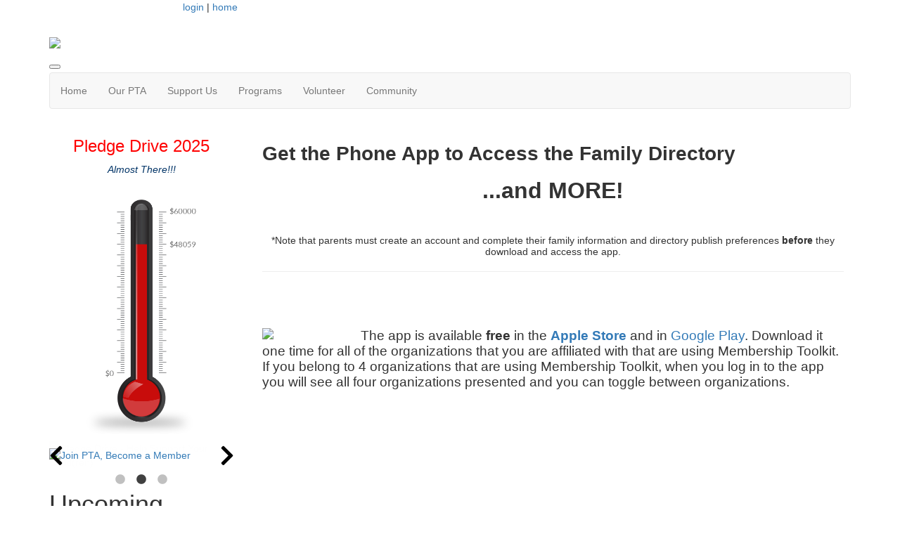

--- FILE ---
content_type: text/html; charset=UTF-8
request_url: https://www.mycvpta.org/Directory_Options
body_size: 7109
content:
<!doctype html>
<html lang="en">
<head>
<meta charset="UTF-8">
<meta property="og:url" content="https://www.mycvpta.org/Directory_Options">
<meta property="og:type" content="article">
<meta property="og:title" content="Directory App">
<meta property="og:description" content="Canyon View Elementary PTA - Irvine Unified, CA">
<meta property="twitter:card" content="summary">
<meta property="twitter:site" content="/Directory_Options">
<meta property="twitter:title" content="Directory App">
<meta property="twitter:description" content="Canyon View Elementary PTA - Irvine Unified, CA">
<link rel="stylesheet" type="text/css" media="screen,print" href="/css/contributed/bootstrap-mtk-custom/bootstrap-mtk-custom.min.css?v=20251120072825">
<link rel="stylesheet" type="text/css" media="screen,print" href="/css/style/style.css?v=20251120072825">
<link rel="stylesheet" type="text/css" media="screen,print" href="/css/style-front/style-front.css?v=20251120072825">
<link rel="stylesheet" type="text/css" media="print" href="/css/print/print.css?v=20251120072825">
<link rel="stylesheet" type="text/css" media="screen,print" href="https://www.mycvpta.org/assets/02952/02952.css?v=822">
<link rel="stylesheet" type="text/css" media="screen,print" href="https://www.mycvpta.org/assets/02952/02952-custom.css?v=822">
<link rel="stylesheet" type="text/css" media="screen,print" href="/css/contributed/slick/slick.css?v=20251120072825">
<link rel="stylesheet" type="text/css" media="screen,print" href="/css/contributed/slick/slick-theme.css?v=20251120072825">
<link rel="stylesheet" type="text/css" media="screen,print" href="/css/contributed/font-awesome-5.14.0/css/all.min.css?v=20251120072825">
<link rel="shortcut icon" type="image/png" href="https://www.mycvpta.org/assets/02952/School_Logos/favicon_fw.png">
<title>Canyon View Elementary PTA - Irvine Unified, CA - Directory App</title>
<script>
	ORG_ID = '02952';
	BASEURL = 'https://www.mycvpta.org';
	ORG_BASEURL = 'https://www.mycvpta.org';
	ASSETURL = '';
	PAGE_ID = '118393';
	PAGE_TYPE = 'content';
	PAGE_CLASS = 'content';
 PAGE_PARAMS = '[]';
  PAGE_WRAPPER = '#mtk-pagewrapper';
</script>
<script src="/js/contributed/jquery/jquery-3.7.1.min.js?v=20251120072822"></script>
<script src="/js/contributed/jquery-migrate/jquery-migrate-3.5.2.min.js?v=20251120072822"></script>
<script src="/js/contributed/jquery-ui/jquery-ui-1.13.3.min.js?v=20251120072822"></script>
<script src="/js/contributed/bootstrap-mtk-custom/bootstrap-mtk-custom.js?v=20251120072822"></script>
<script src="/js/jsutilities.js?v=20251120072822"></script>
<script src="/js/mtk-frontend-beforeunload.js?v=20251120072822"></script>
<script src="//translate.googleapis.com/translate_a/element.js?cb=googleTranslateElementInit&amp;v=20251120072822" integrity="sha384-yztGt2BsSpQvu34gjkQ187rvdMNQX0K+xn7yrCb4WRQE0Luwu/FW8t0aKzYm8/Dk" crossorigin="anonymous"></script>
<script src="/js/contributed/slick/slick.min.js?v=20251120072822"></script>

<!-- MTK-START site design html head content (design: Dallas) -->
<meta name="viewport" content="width=device-width, initial-scale=1">
<link href='//fonts.googleapis.com/css?family=Open+Sans:400,300,600,700,800' rel='stylesheet' type='text/css'>
<link href="//maxcdn.bootstrapcdn.com/bootstrap/3.3.5/css/bootstrap.min.css" rel="stylesheet" integrity="sha256-MfvZlkHCEqatNoGiOXveE8FIwMzZg4W85qfrfIFBfYc= sha512-dTfge/zgoMYpP7QbHy4gWMEGsbsdZeCXz7irItjcC3sPUFtf0kuFbDz/ixG7ArTxmDjLXDmezHubeNikyKGVyQ==" crossorigin="anonymous">

<script src="//maxcdn.bootstrapcdn.com/bootstrap/3.3.5/js/bootstrap.min.js" integrity="sha256-Sk3nkD6mLTMOF0EOpNtsIry+s1CsaqQC1rVLTAy+0yc= sha512-K1qjQ+NcF2TYO/eI3M6v8EiNYZfA95pQumfvcVrTHtwQVDG+aHRqLi/ETn2uB+1JqwYqVG3LIvdm9lj6imS/pQ==" crossorigin="anonymous"></script>
<!-- MTK-END site design html head content (design: Dallas) -->

<!-- MTK-START page template html head content (page template: Fixed Left Rail) -->
<script src="//cdnjs.cloudflare.com/ajax/libs/jquery.matchHeight/0.5.2/jquery.matchHeight-min.js"></script>
<!-- MTK-END page template html head content (page template: Fixed Left Rail) -->

<!-- MTK-START page head content -->

<!-- MTK-END page head content -->

</head>
<body id="directory_options" class="mtk-mac mtk-desktop mtk-frontend fr-view" onload="if (window != window.top) { top.location.href = location.href }" data-page-template-id="41115" data-page-template-name="Fixed Left Rail" data-content-id="118393">
<script>
(function(i,s,o,g,r,a,m){i['GoogleAnalyticsObject']=r;i[r]=i[r]||function(){(i[r].q=i[r].q||[]).push(arguments)},i[r].l=1*new Date();a=s.createElement(o),m=s.getElementsByTagName(o)[0];a.async=1;a.src=g;m.parentNode.insertBefore(a,m)})(window,document,'script','https://www.google-analytics.com/analytics.js','ga');
ga('create', 'UA-145847225-1', 'auto');
ga('send', 'pageview');
</script>
<div id="fb-root"></div>
<script>
(function(d, s, id) {var js, fjs = d.getElementsByTagName(s)[0];
							if (d.getElementById(id)) return;
							js = d.createElement(s); 
							js.id = id;
							js.src = 'https://connect.facebook.net/en_US/sdk.js#xfbml=1&version=v3.2&appId=2040886706000391&autoLogAppEvents=1';
							js.integrity = 'sha384-24Z5qy9G7yzJ7H3WqlWgKeAoRIEaI1uRHH9ExhsY4/4fJz2LS/DnsF/ZHstTDnz6';
							js.crossorigin = 'anonymous';
							fjs.parentNode.insertBefore(js, fjs);
						}(document, 'script', 'facebook-jssdk'));
</script>
<div id="mtk-pagewrapper">
<div id="page-Fixed-Left-Rail">
<div class="home2">
  <div class="container full-body">
    <div class="row">
      <div class="col-sm-12 col-md-12 col-lg-12">
        
<!-- MTK-START region (Header) -->
	<div id="region-Header" class="top-header">
<div id="block-Google-Translate-188801" class="block-Google-Translate col-md-2 col-sm-2 col-lg-2 col-xs-2 padding-space" data-mtk-block-type="google-translate" data-mtk-block="188801" data-mtk-block-editable="false">

<!-- MTK-START google-translate (Google Translate) -->
<div class="mtk-google-translate-wrapper"><div id="google_translate_element"></div></div>
<!-- MTK-END google-translate (Google Translate) -->
</div>
<div id="block-User-Info-Block-188787" class="block-User-Info-Block right-header" data-mtk-block-type="user-info-block" data-mtk-block="188787" data-mtk-block-editable="false">

<!-- MTK-START user-info-block (User Info Block) -->
<!-- MTK-START user info -->
<div id="logout" class="user-status-box"><a href="https://www.mycvpta.org/login?r=%2FDirectory_Options">login</a> | <a href="https://www.mycvpta.org">home</a></div>
<!-- MTK-END user info -->
<!-- MTK-END user-info-block (User Info Block) -->
</div>
	</div>
<!-- MTK-END region (Header) -->

        
<!-- MTK-START region (Logo and Banner) -->
	<div id="region-Logo-and-Banner" class="banner">
<div id="block-Header-Logo-188796" class="block-Header-Logo banner" data-mtk-block-type="html-block" data-mtk-block="188796" data-mtk-block-editable="false">

<!-- MTK-START html-block (Header Logo) -->
<div class="inner-banner">
<div class="row">
<div class="col-sm-12">
<p><a class="logo img-responsive"><img src="https://www.mycvpta.org/assets/02952/Website_Graphics/logo_holder_fw.png"></a></p>
</div>
</div>
</div>
<!-- MTK-END html-block (Header Logo) -->
</div>
	</div>
<!-- MTK-END region (Logo and Banner) -->

        
<!-- MTK-START region (Main Nav) -->
<button type="button" class="toggle-btn" onclick="$('.navbar-default').toggle();" >
                <span class="icon-bar"></span>
                <span class="icon-bar"></span>
                <span class="icon-bar"></span>
</button>	<div id="region-Main-Nav" class="center-header-bottom">
<div id="block-Menu-188794" class="block-Menu navbar navbar-default menu-custom" data-mtk-block-type="menu" data-mtk-block="188794" data-mtk-block-editable="false">

<!-- MTK-START menu (Menu) -->
<!-- MTK-START menu (Main Menu) -->
<ul class="nav navbar-nav top_nav">
<li data-top-menu-item-type="link-only"><a  href="https://www.mycvpta.org/home">Home</a></li>
<li data-top-menu-item-type="dropdown-link"><a  href="https://www.mycvpta.org/Our_PTA">Our PTA</a><ul class="dropdown-menu multi-level submenu">
<li><a  href="https://www.mycvpta.org/our_pta">Executive Board </a></li>
<li><a  href="https://www.mycvpta.org/story/335221">Program Chairs</a></li>
<li><a  href="https://www.mycvpta.org/directory">Family Directory</a></li>
<li><a  href="https://www.mycvpta.org/membership">Membership</a></li>
</ul>
</li>
<li data-top-menu-item-type="dropdown-link"><a  href="https://www.mycvpta.org/fundraising">Support Us</a><ul class="dropdown-menu multi-level submenu">
<li><a  href="https://www.mycvpta.org/pledge_drive_donations">Pledge Drive Donations</a></li>
<li><a  href="https://www.mycvpta.org/jogathon">Jog-A-Thon</a></li>
<li><a  href="https://www.mycvpta.org/shop_support">Shop-n-Support</a></li>
</ul>
</li>
<li data-top-menu-item-type="dropdown-link"><a  href="https://www.mycvpta.org/Programs">Programs</a><ul class="dropdown-menu multi-level submenu">
<li><a  href="https://www.mycvpta.org/2025-26/programs/calendar_of_eventspng">Calendar Events</a></li>
<li><a  href="https://www.mycvpta.org/art_masters">Art Masters</a></li>
<li><a  href="https://www.mycvpta.org/bookclub">Book Club</a></li>
<li><a  href="https://www.mycvpta.org/enrichment">Educational Enrichment</a></li>
<li><a  href="https://www.mycvpta.org/events">Events</a></li>
<li><a  href="https://www.mycvpta.org/kroc">Kids Run the OC</a></li>
<li><a  href="https://www.mycvpta.org/reflections">Reflections</a></li>
<li><a  href="https://www.mycvpta.org/tocv2023">Taste of Canyon View</a></li>
<li><a  href="https://www.mycvpta.org/story/335008">School and Staff Support</a></li>
<li><a  href="https://www.mycvpta.org/story/335002">Student Life</a></li>
<li><a  href="https://www.mycvpta.org/pta_scholarship">CV PTA Scholarship</a></li>
<li><a  href="https://www.mycvpta.org/toc">Tournament of Champions</a></li>
</ul>
</li>
<li data-top-menu-item-type="dropdown-link"><a  href="https://www.mycvpta.org/Volunteer">Volunteer</a><ul class="dropdown-menu multi-level submenu">
<li><a  href="https://www.mycvpta.org/Volunteer">Volunteer Interest</a></li>
<li><a  href="https://www.mycvpta.org/user_volunteer_hours">Record Volunteer Hours</a></li>
</ul>
</li>
<li data-top-menu-item-type="dropdown-link"><a  href="https://www.mycvpta.org/community">Community</a><ul class="dropdown-menu multi-level submenu">
<li><a  href="https://www.mycvpta.org/chinese_parents_group">Chinese Parents Group (CPG)</a></li>
<li><a  href="https://www.mycvpta.org/korean_parents_association">Korean Parents Association (KPA)</a></li>
<li><a  href="https://www.mycvpta.org/special-ed">Special Education</a></li>
<li><a  href="https://www.mycvpta.org/irvine_public_school_foundation">Irvine Public School Foundation (IPSF)</a></li>
<li><a  href="https://www.mycvpta.org/educational_resources">Online Ed Resources</a></li>
</ul>
</li>
</ul>
<!-- MTK-END menu (Main Menu) -->
<!-- MTK-END menu (Menu) -->
</div>
	</div>
<!-- MTK-END region (Main Nav) -->

        
<!-- MTK-START region (Secondary Rail) -->
	<div id="region-Secondary-Rail" class="right-rail">
	</div>
<!-- MTK-END region (Secondary Rail) -->

      </div>
    </div>
    <div class="content-main">
      <div class="row">
        <div class="col-sm-9 col-sm-push-3 col-md-9 col-md-push-3 col-lg-9 col-lg-push-3">
          <div class="index2-in matchheight">
            
<!-- MTK-START region (Content) -->
	<div id="region-Content" class="content-main">
<div id="block-Content-188788" class="block-Content" data-mtk-block-type="content" data-mtk-block="188788" data-mtk-block-editable="false">

<!-- MTK-START content (Content) -->
<div class="mtk-content-wrapper">
<!-- MTK-START content (directory_options) -->
<h1><strong>Get the Phone App to Access&nbsp;the Family Directory</strong></h1>
<p style="text-align: center;"><span style="font-size: 24pt;"><strong>...and MORE!</strong></span></p>
<p>&nbsp;<img class="" style="display: block; margin-left: auto; margin-right: auto;" src="https://www.mycvpta.org/assets/02952/Website_Graphics/web_app_graphic_MTK.jpg" alt="" width="520" height="513"></p>
<p style="text-align: center;">*Note that parents must create an account and complete their family information and directory publish preferences&nbsp;<strong>before</strong>&nbsp;they download and access the app.</p>
<hr>
<p>&nbsp;</p>
<p>&nbsp;</p>
<p><strong><img style="float: left; margin-right: 10px;" src="https://www.mycvpta.org/assets/02952/Website_Graphics/mkt_icon.jpg" width="130" height="129"></strong><span style="font-size: 14pt;">The app is available <strong>free</strong>&nbsp;in the&nbsp;<strong><a href="https://itunes.apple.com/us/app/membership-toolkit/id912169276?mt=8" target="_blank" rel="noopener noreferrer">Apple Store</a></strong>&nbsp;and in <a href="https://play.google.com/store/search?q=membership%20toolkit&amp;c=apps" target="_blank" rel="noopener noreferrer">Google Play</a>. Download&nbsp;it one time for all of the organizations that you are affiliated with that are using Membership Toolkit. If you belong to 4 organizations that are using Membership Toolkit, when you log in to the app you will see all four organizations presented and you can toggle between organizations.</span></p>
<p style="text-align: center;">&nbsp;</p>
<p style="text-align: center;"><a href="https://itunes.apple.com/us/app/membership-toolkit/id912169276?mt=8&amp;ign-mpt=uo%3D4" target="_blank" rel="noopener noreferrer"><img style="margin-right: 25px; margin-left: 25px;" src="https://www.mycvpta.org/assets/02952/Website_Graphics/Buttons/app_store.png" alt="" width="153" height="53"></a>&nbsp;<a href="https://play.google.com/store/search?q=membership%20toolkit&amp;c=apps" target="_blank" rel="noopener noreferrer"><img style="margin-right: 25px; margin-left: 25px;" src="https://www.mycvpta.org/assets/02952/Website_Graphics/Buttons/google_play_store.png" alt="" width="150" height="45"></a></p>
<p>&nbsp;</p>
<h2>&nbsp;</h2>
<p>&nbsp;</p>
<!-- MTK-END content (directory_options) -->
</div>
<!-- MTK-END content (Content) -->
</div>
	</div>
<!-- MTK-END region (Content) -->

          </div>
        </div>
        <div class="col-sm-3 col-sm-pull-9 col-md-3 col-md-pull-9 col-lg-3 col-lg-pull-9 rail-left">
          <div class="right-index2 matchheight">
            
<!-- MTK-START region (Primary-Rail) -->
	<div id="region-Primary-Rail" class="right-rail">
<div id="block-Thermometer-380628" class="block-Thermometer" data-mtk-block-type="html-block" data-mtk-block="380628" data-mtk-block-editable="false">

<!-- MTK-START html-block (Thermometer) -->
<h3 style="text-align: center;"><span style="color: #ff0000;">Pledge Drive 2025</span></h3>
<p style="text-align: center;"><span style="color: #003366;"><em>Almost There!!!<br><br></em></span></p>
<p><img style="display: block; margin-left: auto; margin-right: auto;" src="https://www.abcfundraising.com/thermometer-generator?max=60000&amp;cur=48059&amp;symbol=%24&amp;color=red" width="185" height="327"></p>
<!-- MTK-END html-block (Thermometer) -->
</div>
<div id="block-Left-Column-Image-Slider-347295" class="block-Left-Column-Image-Slider" data-mtk-block-type="slider" data-mtk-block="347295" data-mtk-block-editable="false">

<!-- MTK-START slider (Left Column Image Slider) -->
<div class="mtk-slider-text-wrapper"><div class="image-slider-preamble"></div><div id="slide-1370124354"><div><img src="https://www.mycvpta.org/assets/02952/2025-26/2025-26_PLEDGE_flyer.png" alt="Pledge Drive - Help Support Your Child(ren)"/></div><div><a href="https://www.mycvpta.org/membership" target="_self" /><img src="https://www.mycvpta.org/assets/02952/2025-26/Join_PTA.png" alt="Join PTA, Become a Member"/></a></div><div><a href="https://www.instagram.com/mycvpta" target="_self" /><img src="https://www.mycvpta.org/assets/02952/2022-2023_Graphics/Follow_us_on_Instagram_for_announcements_and_reminders.png" alt="Follow Us on Instagram"/></a></div></div><div class="image-slider-postamble"></div></div><style>
				#slide-1370124354 .slick-prev {
					left: 0 !important;
					z-index: 999;
					height: auto;
					width: auto;
				}
		
				#slide-1370124354 .slick-next {
					right: 0 !important;
					z-index: 999;
					height: auto;
					width: auto;
				}
		
				#slide-1370124354 .slick-prev:before {
					font-family: "Font Awesome 5 Free"; 
					font-weight: 900; 
					content: "\f053" !important;
					font-size: 2rem;
					opacity: 100;
					color:#000000
				}

				#slide-1370124354 .slick-next:before {
					font-family: "Font Awesome 5 Free"; 
					font-weight: 900; 
					content: "\f054" !important;
					font-size: 2rem !important;
					opacity: 100;
					color:#000000
				}
				
				#slide-1370124354 .slick-dots li button:before {
					font-size: 1rem !important;
				}

				#block-Left-Column-Image-Slider-347295 .mtk-slider-text-wrapper h1 {
					text-align: left;
				}

				.mtk-slider-text-wrapper p {
					padding-bottom: 4px;
				}

				.slick-track {
					display: flex;
					flex-direction: row;
					align-items: center;
				}
				</style><script>
$('#slide-1370124354').slick({fade:true,speed:300,dots:true,autoplay:true,autoplaySpeed:2500,slidesToShow:1,slidesToScroll:1});
</script>
<!-- MTK-END slider (Left Column Image Slider) -->
</div>
<div id="block-Upcoming-Events-188799" class="block-Upcoming-Events box-index2" data-mtk-block-type="html-block" data-mtk-block="188799" data-mtk-block-editable="false">

<!-- MTK-START html-block (Upcoming Events) -->
<!--sidebar-->
<h1>Upcoming Events</h1>
<p><div id="calendar-768231789"><div class="calendar calendar-list"><ul><li class="date-header">Tuesday, January 20</li><li class="list-event"><div class="calendar-color" style="background: #999999" title="IUSD Calendar"></div><div class="event-title"><a class="list-event" href="https://www.mycvpta.org/calendar/event/73890271" data-title="&lt;div style=&quot;display: inline-block;width:20px; color: #ffffff; background-color: #555555&quot;&gt;&amp;nbsp;&lt;/div&gt;&amp;nbsp;Teacher/Student Holiday (Traditional)" data-html="true" data-placement="top" data-trigger="hover" data-content="">Teacher/Student Holiday (Traditional)</a></div></li><li class="date-header">Friday, January 23</li><li class="list-event"><div class="calendar-color" style="background: #ffffff" title="PTA Calendar"></div><div class="event-title"><a class="list-event" href="https://www.mycvpta.org/calendar/event/71684256" data-title="&lt;div style=&quot;display: inline-block;width:20px; color: #ffffff; background-color: #2693FF&quot;&gt;&amp;nbsp;&lt;/div&gt;&amp;nbsp;Winter Wonderland" data-html="true" data-placement="top" data-trigger="hover" data-content="">Winter Wonderland</a></div></li><li class="list-event"><div class="calendar-color" style="background: #999999" title="IUSD Calendar"></div><div class="event-title"><a class="list-event" href="https://www.mycvpta.org/calendar/event/80129412" data-title="&lt;div style=&quot;display: inline-block;width:20px; color: #ffffff; background-color: #999999&quot;&gt;&amp;nbsp;&lt;/div&gt;&amp;nbsp;Winter Wonderland&lt;br&gt;4:00 pm" data-html="true" data-placement="top" data-trigger="hover" data-content="Image 
 [flyer]">Winter Wonderland</a></div></li><li class="date-header">Monday, January 26</li><li class="list-event"><div class="calendar-color" style="background: #ffffff" title="PTA Calendar"></div><div class="event-title"><a class="list-event" href="https://www.mycvpta.org/calendar/event/71683313" data-title="&lt;div style=&quot;display: inline-block;width:20px; color: #2693ff; background-color: #ffffff&quot;&gt;&amp;nbsp;&lt;/div&gt;&amp;nbsp;PTA Association Meeting&lt;br&gt;8:30 am" data-html="true" data-placement="top" data-trigger="hover" data-content="<br><br>MPR">PTA Association Meeting</a></div></li><li class="date-header">Thursday, January 29</li><li class="list-event"><div class="calendar-color" style="background: #999999" title="IUSD Calendar"></div><div class="event-title"><a class="list-event" href="https://www.mycvpta.org/calendar/event/78310507" data-title="&lt;div style=&quot;display: inline-block;width:20px; color: #ffffff; background-color: #999999&quot;&gt;&amp;nbsp;&lt;/div&gt;&amp;nbsp;CV Winter Music Concert&lt;br&gt;8:25 am" data-html="true" data-placement="top" data-trigger="hover" data-content="Image 
 [flyer]">CV Winter Music Concert</a></div></li><li class="date-header">Tuesday, February 10</li><li class="list-event"><div class="calendar-color" style="background: #999999" title="IUSD Calendar"></div><div class="event-title"><a class="list-event" href="https://www.mycvpta.org/calendar/event/73890272" data-title="&lt;div style=&quot;display: inline-block;width:20px; color: #ffffff; background-color: #555555&quot;&gt;&amp;nbsp;&lt;/div&gt;&amp;nbsp;Minimum Day Schedule - Please check Bell Schedule for Times" data-html="true" data-placement="top" data-trigger="hover" data-content="">Minimum Day Schedule - Please check Bell Schedule for Times</a></div></li><li class="date-header">Thursday, February 12</li><li class="list-event"><div class="calendar-color" style="background: #999999" title="IUSD Calendar"></div><div class="event-title"><a class="list-event" href="https://www.mycvpta.org/calendar/event/73890273" data-title="&lt;div style=&quot;display: inline-block;width:20px; color: #ffffff; background-color: #555555&quot;&gt;&amp;nbsp;&lt;/div&gt;&amp;nbsp;Minimum Day Schedule - Please check Bell Schedule for Times" data-html="true" data-placement="top" data-trigger="hover" data-content="">Minimum Day Schedule - Please check Bell Schedule for Times</a></div></li><li class="date-header">Friday, February 13</li><li class="list-event"><div class="calendar-color" style="background: #999999" title="IUSD Calendar"></div><div class="event-title"><a class="list-event" href="https://www.mycvpta.org/calendar/event/77715185" data-title="&lt;div style=&quot;display: inline-block;width:20px; color: #ffffff; background-color: #999999&quot;&gt;&amp;nbsp;&lt;/div&gt;&amp;nbsp;PK PM Class on a Minimum Day Schedule&lt;br&gt;10:10 am" data-html="true" data-placement="top" data-trigger="hover" data-content="">PK PM Class on a Minimum Day Schedule</a></div></li><li class="date-header">Monday, February 16</li><li class="list-event"><div class="calendar-color" style="background: #999999" title="IUSD Calendar"></div><div class="event-title"><a class="list-event" href="https://www.mycvpta.org/calendar/event/73890274" data-title="&lt;div style=&quot;display: inline-block;width:20px; color: #ffffff; background-color: #555555&quot;&gt;&amp;nbsp;&lt;/div&gt;&amp;nbsp;President&amp;#039;s Day (No School)" data-html="true" data-placement="top" data-trigger="hover" data-content="">President&#039;s Day (No School)</a></div></li></ul></div></div></p>
<div class="bottomSection" style="text-align: center;"><a class="read-btn" href="https://www.mycvpta.org/Calendar">Full Calendar</a></div>
<div class="bottomSection" style="text-align: center;">&nbsp;</div>
<!--sidebar end-->
<!-- MTK-END html-block (Upcoming Events) -->
</div>
<div id="block-Social-Media-188805" class="block-Social-Media box-index2" data-mtk-block-type="html-block" data-mtk-block="188805" data-mtk-block-editable="false">

<!-- MTK-START html-block (Social Media) -->
<h1>Social Media</h1>
<p style="text-align: center;"><a title="Instagram" href="https://www.instagram.com/mycvpta" target="_blank" rel="noopener noreferrer"><img src="https://www.mycvpta.org/assets/02952/Website_Graphics/Buttons/Social_Media/IG_Logo.png" alt="IG" width="50" height="50"></a>&nbsp;<a title="Facebook" href="https://www.facebook.com/mycvpta/" target="_blank" rel="noopener noreferrer"><img src="https://www.mycvpta.org/assets/02952/Website_Graphics/Buttons/Social_Media/FB_logo2.png" alt="" width="66" height="49"></a></p>
<!-- MTK-END html-block (Social Media) -->
</div>
<div id="block-Quick-Links-188804" class="block-Quick-Links" data-mtk-block-type="html-block" data-mtk-block="188804" data-mtk-block-editable="false">

<!-- MTK-START html-block (Quick Links) -->
<div class="box-index2">
<h1>Quick Links</h1>
<p><span style="font-size: 10pt;"><a class="read-btn" title="Official School Website" href="https://canyonview.iusd.org/" target="_blank" rel="noopener noreferrer">CV School Website</a></span><br><span style="font-size: 10pt;"><a class="read-btn" title="Check &amp; Reimbursement Form" href="https://drive.google.com/file/d/1QEoXbu3aMj10zh9gv45vldkcT5c820VU/view?usp=sharing" target="_blank" rel="noopener noreferrer">Check Request Form</a></span><br><span style="font-size: 10pt;"><a class="read-btn" title="Check/Cash Deposit Form" href="https://drive.google.com/open?id=1Rx3_cyOTSpE78wPrRujo3B7k4QWwhlZu" target="_blank" rel="noopener noreferrer">Check/Cash Deposit Form<br></a></span><span style="font-size: 10pt;"><a class="read-btn" title="Budget Request Form" href="https://drive.google.com/file/d/17LZAfTjr0ZopsMVn8zBxE7SrTiiBhqoz/view?usp=sharing" target="_blank" rel="noopener noreferrer">Budget Request Form</a></span><br><span style="font-size: 10pt;"><a class="read-btn" title="Irvine Public Schools Foundation" href="https://ipsf.net/" target="_blank" rel="noopener noreferrer">IPSF</a></span></p>
<div class="bottomSection" style="text-align: center;">&nbsp;</div>
</div>
<!-- MTK-END html-block (Quick Links) -->
</div>
<div id="block-Instagram-347115" class="block-Instagram" data-mtk-block-type="facebook-page" data-mtk-block="347115" data-mtk-block-editable="false">

<!-- MTK-START facebook-page (Instagram) -->
<div class="fb-page" data-href="https://www.instagram.com/mycvpta/" data-tabs="timeline" data-width="" data-height="250" data-small-header="true" data-adapt-container-width="true" data-hide-cover="true" data-show-facepile="false"></div>
<!-- MTK-END facebook-page (Instagram) -->
</div>
	</div>
<!-- MTK-END region (Primary-Rail) -->

          </div>
        </div>
      </div>
    </div>
    <div class="footer-main">
        <div class="row">
          
<!-- MTK-START region (Footer) -->
<div style="margin-left: 20px; margin-right: 20px;">	<div id="region-Footer" class="">
<div id="block-Footer-Left-188791" class="block-Footer-Left col-lg-4 space-foot" data-mtk-block-type="html-block" data-mtk-block="188791" data-mtk-block-editable="false">

<!-- MTK-START html-block (Footer-Left) -->

<!-- MTK-END html-block (Footer-Left) -->
</div>
<div id="block-Footer-Address-188793" class="block-Footer-Address col-lg-3 space-foot" data-mtk-block-type="html-block" data-mtk-block="188793" data-mtk-block-editable="false">

<!-- MTK-START html-block (Footer-Address) -->
<div class="address-footer">
<p style="text-align: center;"><span style="font-size: 8pt;"><strong>&copy; 2019-22 Canyon View Elementary PTA. All Rights Reserved.&nbsp; |&nbsp;&nbsp;12025 Yale Court,&nbsp;Irvine, CA, 92620,&nbsp;(949) 936-6900<br></strong>EIN# 33-0815849</span></p>
</div>
<!-- MTK-END html-block (Footer-Address) -->
</div>
	</div>
</div>
<!-- MTK-END region (Footer) -->

        </div>
      </div>
  </div>
</div></div>
</div>
<div class="modal hide fade" style="display:none" id="modal-mtk-alert" data-backdrop="static">
<div class="modal-header">
<button type="button" class="close" data-dismiss="modal">×</button>
<div class="mtk-alert-title" id="mtk-alert-title"></div>
</div>
<div class="modal-body" id="mtk-alert-body">
</div>
<div class="modal-footer">
<a href="#" id="mtk-alert-dismiss-btn" class="btn" data-dismiss="modal">dismiss</a>
</div>
</div>
<div id="mtk-footer">
<div id="mtk-footer-info">Monday January 19, 2026 8:31 pm (America / Los Angeles) 3.144.218.123 production3</div><div id="mtk-footer-logo"><a href="https://www.membershiptoolkit.com" target="_blank"><img width="105" height="40" src="/images/membershiptoolkit-logo-tiny-white-stroke.png" alt="Powered by Membership Toolkit"></a></div><a href="https://play.google.com/store/apps/details?id=com.membershiptoolkit.mobileapp" target="google_play_store" id="mtk-footer-googstore-logo" title="Get Android app on Google Play Store"><img alt="Google Play Logo" src="/images/badge_googleplay-sml.png" width="107" height="30"></a><a href="https://itunes.apple.com/us/app/membership-toolkit/id912169276" target="itunes_store" id="mtk-footer-appstore-logo" title="Get iPhone app on Apple App Store"><img alt="Apple App Store Logo" src="/images/badge_appstore-sml.png" width="101" height="30"></a></div>
<script>
function googleTranslateElementInit() { new google.translate.TranslateElement({pageLanguage: 'en', autoDisplay: false}, 'google_translate_element');}

$(document).ready(function() {

$('table').each(function() {if(!$(this).parent().hasClass('table-wrapper') && !$(this).hasClass('mtk-email-table-wrapper')) {
					var notEmail = true;
					$(this).parents().each(function() {
							if ($(this).hasClass('mtk-email-table-wrapper')) {notEmail = false;}
						});
						if (notEmail) {$(this).wrap('<div class="table-wrapper"></div>');}}});
	$(document).keyup(function(e) {if (e.keyCode == 27) { login_redirect(); } });

});

</script></body>
</html>
<!-- Mac production 02952 [https://www.mycvpta.org] [https://www.mycvpta.org/assets/02952] [http_host:www.mycvpta.org] [server_name: ] -->

--- FILE ---
content_type: text/plain
request_url: https://www.google-analytics.com/j/collect?v=1&_v=j102&a=1737604186&t=pageview&_s=1&dl=https%3A%2F%2Fwww.mycvpta.org%2FDirectory_Options&ul=en-us%40posix&dt=Canyon%20View%20Elementary%20PTA%20-%20Irvine%20Unified%2C%20CA%20-%20Directory%20App&sr=1280x720&vp=1280x720&_u=IEBAAEABAAAAACAAI~&jid=1713621206&gjid=1610130364&cid=778748147.1768883495&tid=UA-145847225-1&_gid=1690272239.1768883495&_r=1&_slc=1&z=820308816
body_size: -449
content:
2,cG-2SG1ZXWT8R